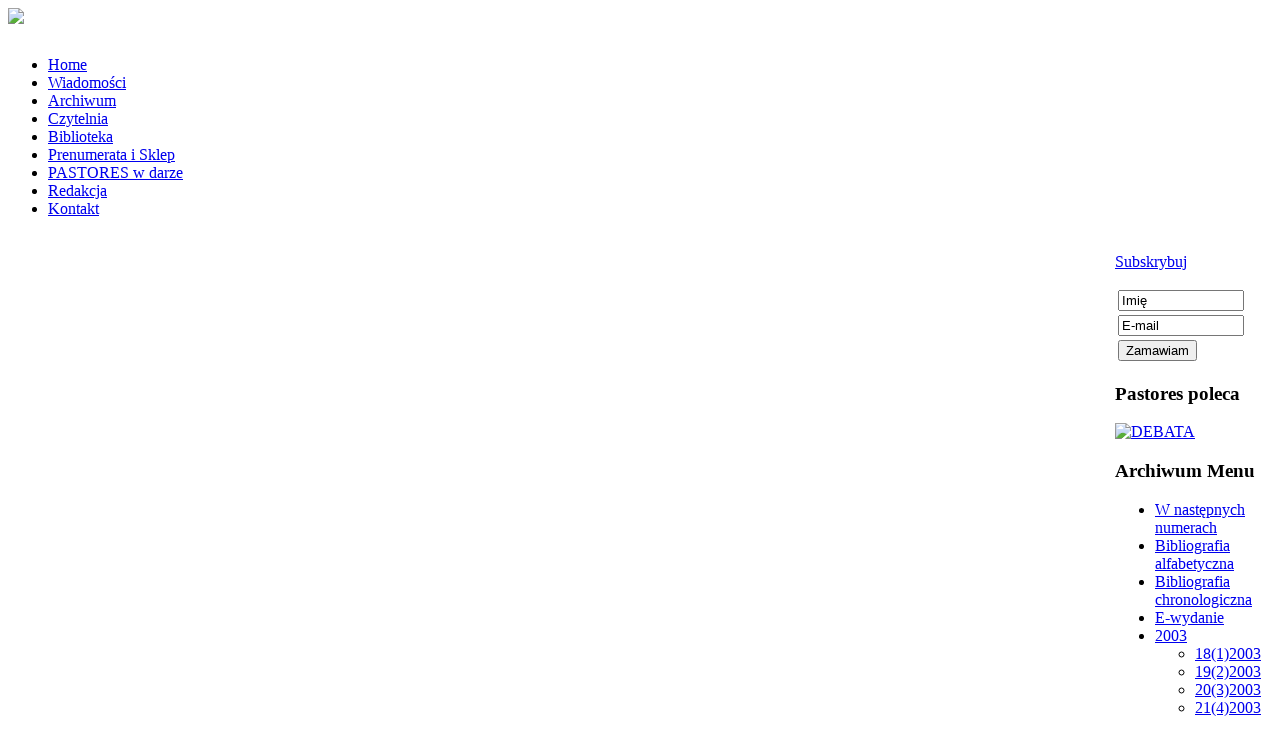

--- FILE ---
content_type: text/html; charset=utf-8
request_url: http://pastores.pl/2012/50-5632012/399-niedoceniony-ewangelizator?lang=pl
body_size: 6580
content:

<!DOCTYPE html PUBLIC "-//W3C//DTD XHTML 1.0 Transitional//EN" "http://www.w3.org/TR/xhtml1/DTD/xhtml1-transitional.dtd">

<html xmlns="http://www.w3.org/1999/xhtml" xml:lang="pl-pl" lang="pl-pl" >

<head>
<base href="http://pastores.pl/2012/50-5632012/399-niedoceniony-ewangelizator" />
	<meta http-equiv="content-type" content="text/html; charset=utf-8" />
	<meta name="keywords" content="Pastores" />
	<meta name="author" content="Administrator" />
	<meta name="description" content="Pastores - KWARTALNIK POŚWIĘCONY FORMACJI KAPŁAŃSKIEJ" />
	<meta name="generator" content="Joomla! - Open Source Content Management" />
	<title>Niedoceniony ewangelizator</title>
	<link href="/media/plg_content_mavikthumbnails/slimbox2/css/slimbox2.css" rel="stylesheet" type="text/css" />
	<link href="/media/com_acymailing/css/module_default.css?v=1497600686" rel="stylesheet" type="text/css" />
	<style type="text/css">
a.thumbnail {display: inline-block; zoom: 1; *display: inline;}
	</style>
	<script type="application/json" class="joomla-script-options new">{"csrf.token":"a0887c724ea46407629cfe36299b1e48","system.paths":{"root":"","base":""}}</script>
	<script src="/media/jui/js/jquery.min.js?88daaec1688256020c2c7a4c65303b28" type="text/javascript"></script>
	<script src="/media/jui/js/jquery-noconflict.js?88daaec1688256020c2c7a4c65303b28" type="text/javascript"></script>
	<script src="/media/jui/js/jquery-migrate.min.js?88daaec1688256020c2c7a4c65303b28" type="text/javascript"></script>
	<script src="/media/plg_content_mavikthumbnails/slimbox2/js/slimbox2.js" type="text/javascript"></script>
	<script src="/media/system/js/caption.js?88daaec1688256020c2c7a4c65303b28" type="text/javascript"></script>
	<script src="/media/com_acymailing/js/acymailing_module.js?v=570" type="text/javascript" async="async"></script>
	<script src="/media/system/js/mootools-core.js?88daaec1688256020c2c7a4c65303b28" type="text/javascript"></script>
	<script src="/media/system/js/core.js?88daaec1688256020c2c7a4c65303b28" type="text/javascript"></script>
	<script src="/media/system/js/mootools-more.js?88daaec1688256020c2c7a4c65303b28" type="text/javascript"></script>
	<script type="text/javascript">
jQuery(window).on('load',  function() {
				new JCaption('img.caption');
			});	if(typeof acymailing == 'undefined'){
					var acymailing = Array();
				}
				acymailing['NAMECAPTION'] = 'Imię';
				acymailing['NAME_MISSING'] = 'Wpisz swoje imię';
				acymailing['EMAILCAPTION'] = 'E-mail';
				acymailing['VALID_EMAIL'] = 'Wpisz prawidłowy adres e-mail';
				acymailing['ACCEPT_TERMS'] = 'Zapoznaj się z regulaminem';
				acymailing['CAPTCHA_MISSING'] = 'Wpisz kod wyświetlony na obrazku';
				acymailing['NO_LIST_SELECTED'] = 'Proszę wybrać listy które chcesz prenumerować';
		if (window.jQuery) {
			jQuery(document).ready(function(){
				jQuery("#acymailing_fulldiv_formAcymailing52281").hide();
 				jQuery("#acymailing_togglemodule_formAcymailing52281").click(function(){
					jQuery("#acymailing_fulldiv_formAcymailing52281").slideToggle("fast");
					jQuery("#acymailing_togglemodule_formAcymailing52281").toggleClass("acyactive");
					return false;
				});
			});
		} else{
		window.addEvent('domready', function(){
				var mySlide = new Fx.Slide('acymailing_fulldiv_formAcymailing52281');
				mySlide.hide();
				try{
					var acytogglemodule = document.id('acymailing_togglemodule_formAcymailing52281');
				}catch(err){
					var acytogglemodule = $('acymailing_togglemodule_formAcymailing52281');
				}

				acytogglemodule.addEvent('click', function(e){
					if(mySlide.wrapper.offsetHeight == 0){
						acytogglemodule.className = 'acymailing_togglemodule acyactive';
					}else{
						acytogglemodule.className = 'acymailing_togglemodule';
					}
					mySlide.toggle();
					try {
						var evt = new Event(e);
						evt.stop();
					} catch(err) {
						e.stop();
					}
				});
			});
		}
	</script>


<link rel="stylesheet" href="/templates/pastores-new2/css/template.css" type="text/css" />

<!--[if IE]>
<link rel="stylesheet" href="/templates/pastores-new2/css/ie.css" type="text/css" />
<![endif]-->

<!--[if IE 6]>
<link rel="stylesheet" href="/templates/pastores-new2/css/ie.css" type="text/css" />
<![endif]-->




</head>



<body>

<div id="fb">

<div class="custom"  >
	<a href="https://www.facebook.com/KwartalnikPastores" target="_blank"><img src="/images/stories/facebook2.jpg" border="0" class="" /></a></div>
</div>

<div id="toplogo">

<div id="logo">		<div class="moduletable">
						

<div class="custom"  >
	<p><a href="/index.php"><img src="/images/stories/pastores.jpg" alt="" width="280" border="0" /></a></p></div>
		</div>
	</div>

<div id="top"></div>

</div>



<div id="menu">		<div class="moduletable_menu">
						<ul class="nav menu mod-list">
<li class="item-115 default"><a href="/" >Home</a></li><li class="item-84"><a href="/wydarzenia" >Wiadomości</a></li><li class="item-2"><a href="/archiwum" >Archiwum</a></li><li class="item-57"><a href="/czytelnia" >Czytelnia</a></li><li class="item-4"><a href="/biblioteka" >Biblioteka</a></li><li class="item-194"><a href="/prenumerata-i-sklep" >Prenumerata i Sklep</a></li><li class="item-196"><a href="/fundusz-pastores-w-darze" >PASTORES w darze</a></li><li class="item-5"><a href="/redakcja" >Redakcja</a></li><li class="item-7"><a href="/kontakt" >Kontakt</a></li></ul>
		</div>
	</div>




<div id="billboard2"></div>



<!--  <div id="header"></div> -->

<!--  <div id="br"></div> -->

			<div id="tresc">

				<table class="tresc">

					<tr>

						<td class="lewa"></td>

						<td class="tresc">
                                                <div id="system-message-container">
	</div>

                                                <div class="item-page" itemscope itemtype="https://schema.org/Article">
	<meta itemprop="inLanguage" content="pl-PL" />
	
		
			<div class="page-header">
					<h2 itemprop="headline">
				Niedoceniony ewangelizator			</h2>
									</div>
					
		
	
	
		
								<div itemprop="articleBody">
		<p>"Obecne czasy charakteryzują się wielkim kryzysem wiary i życia religijnego w rodzinach (...). [Dzieci] niby wrastają w życie Kościoła, ale to jest czysto formalne i polega na tym, że chodzą do kościoła, przyjmują sakramenty, ale nie było w ich życiu momentu wyraźnej ewangelizacji. Skutek tego jest taki, że potem mamy mnóstwo takich niby-katolików, niby-chrześcijan. Coś w ich życiu pozostało z jakichś obyczajów, coś tam wiedzą, ale bardzo niewiele.
 
Na tym tle pojawia się dzisiaj wielki kryzys wiary." (...) Wśród tych, którzy przychodzą jeszcze zwyczajowo do kościoła, żeby zawrzeć ślub kościelny, bardzo często mamy do czynienia z analfabetyzmem, jeśli chodzi o wiedzę religijną. Życie zaś tak zwanej chrześcijańskiej większości tych właśnie ochrzczonych i katechizowanych niczym się nie różni od życia pogan, ludzi niewierzących."<br />Powyższa wypowiedź nie pochodzi z jednego z wielu artykułów na temat współczesnej kondycji Kościoła w Polsce. Autorem tych słów jest zmarły przed 25 laty ks. Franciszek Blachnicki, założyciel Ruchu Światło-Życie, sługa Boży, którego proces beatyfikacyjny toczy się od kilkunastu lat.<br />Lektura ewangelizacyjnych wątków jego spuścizny może w 2012 roku wywoływać poczucie złości i bezsilności. Przecież ten człowiek o tym wszystkim, z czym dzisiaj zmaga się Kościół w Polsce, mówił 30 lat temu! I pokazywał konkretne drogi, wskazywał metody postępowania. Dlaczego go nie posłuchano?<br />W roku 1983 ks. Blachnicki wspominał: „W Polsce na którymś ze spotkań duszpasterskich został przedstawiony referat na temat ewangelizacji i potrzeby ewangelizowania Polaków dzisiaj. W dyskusji po tym referacie okazało się, że wielu kapłanów było wzburzonych tym, co usłyszeli. Padło nawet takie stwierdzenie, że prelegent ich obraził, mówiąc, że trzeba ewangelizować Polaków - przecież jesteśmy od wieków narodem katolickim, obchodziliśmy tysiąclecie chrztu i nam trzeba głosić Ewangelię?".<br />Dziś potrzeba ewangelizacja Polaków nie budzi już wątpliwości. Kard. Kazimierz Nycz pisał w liście do kapłanów archidiecezji warszawskiej na Adwent 2011 roku: "Nasze pokolenie kapłańskie, zostało, jak się wydaje, dobrze przygotowane do pracy duszpasterskiej, gorzej natomiast do ewangelizacji, czyli pozyskiwania zagubionych dla Chrystusa. (...) zbyt długo myśleliśmy o tym, że dom Kościoła skupia 95% Polaków. Stąd nadal do wszystkich próbujemy iść z propozycjami duszpasterskimi (...). Tymczasem znaczna część naszego społeczeństwa potrzebuje pierwszej ewangelizacji (...). Wszyscy musimy uczyć się działań o charakterze ewangelizacyjnym". (...)</p>
<p>KRZYSZTOF JANKOWIAK</p>	</div>

	
							</div>
</td>

						<td class="prawa">		<div class="moduletable">
						<div class="acymailing_module" id="acymailing_module_formAcymailing52281">
		<div class="acymailing_mootoolsbutton" id="acymailing_toggle_formAcymailing52281" >
			<p><a class="acymailing_togglemodule" id="acymailing_togglemodule_formAcymailing52281" href="#subscribe">Subskrybuj</a></p>
		<div class="acymailing_fulldiv" id="acymailing_fulldiv_formAcymailing52281"  >
		<form id="formAcymailing52281" action="/2012" onsubmit="return submitacymailingform('optin','formAcymailing52281', 0)" method="post" name="formAcymailing52281"  >
		<div class="acymailing_module_form" >
						<table class="acymailing_form">
				<tr>
												<td class="acyfield_name acy_requiredField">
								<input id="user_name_formAcymailing52281"  onfocus="if(this.value == 'Imię') this.value = '';" onblur="if(this.value=='') this.value='Imię';" class="inputbox" type="text" name="user[name]" style="width:80%" value="Imię" title="Imię"/>
							</td> </tr><tr>							<td class="acyfield_email acy_requiredField">
								<input id="user_email_formAcymailing52281"  onfocus="if(this.value == 'E-mail') this.value = '';" onblur="if(this.value=='') this.value='E-mail';" class="inputbox" type="text" name="user[email]" style="width:80%" value="E-mail" title="E-mail"/>
							</td> </tr><tr>
					
					<td  class="acysubbuttons">
												<input class="button subbutton btn btn-primary" type="submit" value="Zamawiam" name="Submit" onclick="try{ return submitacymailingform('optin','formAcymailing52281', 0); }catch(err){alert('The form could not be submitted '+err);return false;}"/>
											</td>
				</tr>
			</table>
						<input type="hidden" name="ajax" value="0" />
			<input type="hidden" name="acy_source" value="module_128" />
			<input type="hidden" name="ctrl" value="sub"/>
			<input type="hidden" name="task" value="notask"/>
			<input type="hidden" name="redirect" value="http%3A%2F%2Fpastores.pl%2F2012%2F50-5632012%2F399-niedoceniony-ewangelizator%3Flang%3Dpl"/>
			<input type="hidden" name="redirectunsub" value="http%3A%2F%2Fpastores.pl%2F2012%2F50-5632012%2F399-niedoceniony-ewangelizator%3Flang%3Dpl"/>
			<input type="hidden" name="option" value="com_acymailing"/>
						<input type="hidden" name="hiddenlists" value="1"/>
			<input type="hidden" name="acyformname" value="formAcymailing52281" />
									</div>
		</form>
	</div>
	 </div> </div>
		</div>
			<div class="moduletable">
							<h3>Pastores poleca</h3>
						<div class="bannergroup">

	<div class="banneritem">
																																																																			<a
							href="/component/banners/click/48" target="_blank" rel="noopener noreferrer"
							title="DEBATA">
							<img
								src="http://pastores.pl/images/AKTUALNOSCI/2023/2023-09/Baner_Debata.jpg"
								alt="DEBATA"
								 width="210"															/>
						</a>
																<div class="clr"></div>
	</div>

</div>
		</div>
			<div class="moduletable">
							<h3>Archiwum Menu</h3>
						<ul class="nav menu mod-list">
<li class="item-179"><a href="/w-nastepnych-numerach" >W następnych numerach</a></li><li class="item-88"><a href="/bibliografia" >Bibliografia alfabetyczna</a></li><li class="item-90"><a href="/bibliografia-chronologiczna" >Bibliografia chronologiczna</a></li><li class="item-97"><a href="/e-wydanie" >E-wydanie</a></li><li class="item-8 deeper parent"><a href="/2003" >2003</a><ul class="nav-child unstyled small"><li class="item-10"><a href="/2003/1812003" >18(1)2003</a></li><li class="item-40"><a href="/2003/1922003" >19(2)2003</a></li><li class="item-41"><a href="/2003/2032003" >20(3)2003</a></li><li class="item-42"><a href="/2003/2142003" >21(4)2003</a></li></ul></li><li class="item-9 deeper parent"><a href="/2004" >2004</a><ul class="nav-child unstyled small"><li class="item-39"><a href="/2004/2212004" >22(1)2004</a></li><li class="item-38"><a href="/2004/2322004" >23(2)2004</a></li><li class="item-37"><a href="/2004/2432004" >24(3)2004</a></li><li class="item-36"><a href="/2004/2542004" >25(4)2004</a></li></ul></li><li class="item-11 deeper parent"><a href="/2005" >2005</a><ul class="nav-child unstyled small"><li class="item-35"><a href="/2005/2612005" >26(1)2005</a></li><li class="item-34"><a href="/2005/2722005" >27(2)2005</a></li><li class="item-33"><a href="/2005/2832005" >28(3)2005</a></li><li class="item-32"><a href="/2005/2942005" >29(4)2005</a></li></ul></li><li class="item-12 deeper parent"><a href="/2006" >2006</a><ul class="nav-child unstyled small"><li class="item-31"><a href="/2006/3012006" >30(1)2006</a></li><li class="item-30"><a href="/2006/3122006" >31(2)2006</a></li><li class="item-29"><a href="/2006/3232006" >32(3)2006</a></li><li class="item-28"><a href="/2006/3342006" >33(4)2006</a></li></ul></li><li class="item-13 deeper parent"><a href="/2007" >2007</a><ul class="nav-child unstyled small"><li class="item-27"><a href="/2007/3412007" >34(1)2007</a></li><li class="item-26"><a href="/2007/3522007" >35(2)2007</a></li><li class="item-25"><a href="/2007/3632008" >36(3)2007</a></li><li class="item-24"><a href="/2007/3742007" >37(4)2007</a></li></ul></li><li class="item-14 deeper parent"><a href="/2008" >2008</a><ul class="nav-child unstyled small"><li class="item-23"><a href="/2008/3812008" >38(1)2008</a></li><li class="item-22"><a href="/2008/3922008" >39(2)2008</a></li><li class="item-21"><a href="/2008/4032008" >40(3)2008</a></li><li class="item-20"><a href="/2008/4142008" >41(4)2008</a></li></ul></li><li class="item-15 deeper parent"><a href="/2009" >2009</a><ul class="nav-child unstyled small"><li class="item-16"><a href="/2009/4212009" >42(1)2009</a></li><li class="item-17"><a href="/2009/4322009" >43(2)2009</a></li><li class="item-18"><a href="/2009/4432009" >44(3)2009</a></li><li class="item-19"><a href="/2009/4542009" >45(4)2009</a></li></ul></li><li class="item-47 deeper parent"><a href="/2010" >2010</a><ul class="nav-child unstyled small"><li class="item-48"><a href="/2010/4612010" >46(1)2010</a></li><li class="item-49"><a href="/2010/22010" >2/2010</a></li><li class="item-50"><a href="/2010/4722010" >47(2)2010</a></li><li class="item-53"><a href="/2010/4832010" >48(3)2010</a></li><li class="item-54"><a href="/2010/4942010" >49(4)2010</a></li></ul></li><li class="item-55 deeper parent"><a href="/2011" >2011</a><ul class="nav-child unstyled small"><li class="item-56"><a href="/2011/5012011" >50(1)2011</a></li><li class="item-58"><a href="/2011/5122011" >51(2)2011</a></li><li class="item-59"><a href="/2011/5232011" >52(3)2011</a></li><li class="item-60"><a href="/2011/5342011" >53(4)2011</a></li></ul></li><li class="item-61 current active deeper parent"><a href="/2012" >2012</a><ul class="nav-child unstyled small"><li class="item-62"><a href="/2012/5412012" >54(1)2012</a></li><li class="item-63"><a href="/2012/5522012" >55(2)2012</a></li><li class="item-64"><a href="/2012/5632012" >56(3)2012</a></li><li class="item-175"><a href="/2012/57-4-2012" >  57(4)2012</a></li></ul></li><li class="item-75 deeper parent"><a href="/2013" >2013</a><ul class="nav-child unstyled small"><li class="item-76"><a href="/2013/5812013" >58(1)2013</a></li><li class="item-77"><a href="/2013/5922013" >59(2)2013</a></li><li class="item-74"><a href="/2013/6032013" >60(3)2013</a></li><li class="item-83"><a href="/2013/6142013" >61(4)2013</a></li></ul></li><li class="item-86 deeper parent"><a href="/2014" >2014</a><ul class="nav-child unstyled small"><li class="item-87"><a href="/2014/6212014" >62(1)2014</a></li><li class="item-91"><a href="/2014/6322014" >63(2)2014</a></li><li class="item-93"><a href="/2014/6432014" >64(3)2014</a></li><li class="item-96"><a href="/2014/6542014" >65(4)2014</a></li></ul></li><li class="item-99 deeper parent"><a href="/" >2015</a><ul class="nav-child unstyled small"><li class="item-100"><a href="/2015/6612015" >66(1)2015</a></li><li class="item-101"><a href="/2015/6722015" >67(2)2015</a></li><li class="item-102"><a href="/2015/6832015" >68(3)2015</a></li><li class="item-103"><a href="/2015/6942015" >69(4)2015</a></li></ul></li><li class="item-104 deeper parent"><a href="/" >2016</a><ul class="nav-child unstyled small"><li class="item-105"><a href="/2016/7012016" >70(1)2016</a></li><li class="item-108"><a href="/2016/7122016" >71(2)2016</a></li><li class="item-109"><a href="/2016/7232016" >72(3)2016</a></li><li class="item-111"><a href="/2016/7342016" >73(4)2016</a></li></ul></li><li class="item-112 deeper parent"><a href="/" >2017</a><ul class="nav-child unstyled small"><li class="item-113"><a href="/2017/7412017" >74(1)2017</a></li><li class="item-148"><a href="/2017/7522017" >75(2)2017</a></li><li class="item-149"><a href="/2017/76-3-2017" >76(3)2017</a></li><li class="item-150"><a href="/2017/77-4-2017" >77(4)2017</a></li></ul></li><li class="item-156 deeper parent"><a href="#" >2018</a><ul class="nav-child unstyled small"><li class="item-157"><a href="/2018/78-1-2018" >78(1)2018</a></li><li class="item-158"><a href="/2018/79-2-2018" >79(2)2018</a></li><li class="item-159"><a href="/2018/80-3-2018" >80(3)2018</a></li><li class="item-160"><a href="/2018/81-4-2018" >81(4)2018</a></li></ul></li><li class="item-154 deeper parent"><a href="#" >2019</a><ul class="nav-child unstyled small"><li class="item-155"><a href="/2019/82-1-2019" >82(1)2019</a></li><li class="item-161"><a href="/2019/83-2-2019" >83(2)2019</a></li><li class="item-165"><a href="/2019/84-3-2019" >84(3)2019</a></li><li class="item-166"><a href="/2019/85-4-2019" >85(4)2019</a></li></ul></li><li class="item-167 deeper parent"><a href="#" >2020</a><ul class="nav-child unstyled small"><li class="item-168"><a href="/2020/86-1-2020" >86(1)2020</a></li><li class="item-169"><a href="/2020/87-2-2020" >87(2)2020</a></li><li class="item-170"><a href="/2020/88-3-2020" >88(3)2020</a></li><li class="item-171"><a href="/2020/89-4-2020" >89(4)2020</a></li></ul></li><li class="item-172 deeper parent"><a href="#" >2021</a><ul class="nav-child unstyled small"><li class="item-173"><a href="/2021/90-1-2021" >90(1)2021</a></li><li class="item-174"><a href="/2021/91-2-2021" >91(2)2021</a></li><li class="item-176"><a href="/2021/92-3-2021" >92(3)2021</a></li><li class="item-177"><a href="/2021/93-4-2021" >93(4)2021</a></li></ul></li><li class="item-180 deeper parent"><a href="#" >2022</a><ul class="nav-child unstyled small"><li class="item-181"><a href="/2022/94-1-2022" >94(1)2022 </a></li><li class="item-182"><a href="/2022/95-2-2022" >95(2)2022</a></li><li class="item-183"><a href="/2022/96-3-2022" >96(3)2022</a></li><li class="item-184"><a href="/2022/97-4-2022" >97(4)2022</a></li></ul></li><li class="item-185 deeper parent"><a href="#" >2023</a><ul class="nav-child unstyled small"><li class="item-186"><a href="/2023/98-1-2023" >98(1)2023</a></li><li class="item-187"><a href="/2023/99-2-2023" >99(2)2023</a></li><li class="item-188"><a href="/2023/100-3-2023" >100(3)2023</a></li><li class="item-189"><a href="/2023/101-4-2023" >101(4)2023</a></li></ul></li><li class="item-190 deeper parent"><a href="#" >2024</a><ul class="nav-child unstyled small"><li class="item-191"><a href="/2024/102-1-2024" >102(1)2024</a></li><li class="item-192"><a href="/2024/103-2-2024" >103(2)2024</a></li><li class="item-193"><a href="/2024/104-3-2024" >104(3)2024</a></li><li class="item-195"><a href="/2024/105-4-2024" >105(4)2024</a></li></ul></li><li class="item-197 deeper parent"><a href="#" >2025</a><ul class="nav-child unstyled small"><li class="item-198"><a href="/2025/106-1-2025" >106(1)2025</a></li><li class="item-199"><a href="/2025/107-2-2025" >107(2)2025</a></li><li class="item-200"><a href="/2025/108-3-2025" >108(3)2025</a></li></ul></li></ul>
		</div>
	

</td>

					</tr>

				</table>

			</div>

<div id="sp"></div>

<div id="stopka">		<div class="moduletable">
						

<div class="custom"  >
	<p style="text-align: center;">Copyright: <a title="Wydawnictwo Bernardinum" href="http://www.bernardinum.com.pl" target="_blank" rel="noopener noreferrer">Wydawnictwo BERNARDINUM Sp. z .o.</a><br /><a href="https://ksiegarnia.bernardinum.com.pl/pl/i/Polityka-prywatnosci/11" target="_blank" rel="alternate noopener noreferrer">Polityka prywatności</a></p></div>
		</div>
	</div>

</body>

<!-- Global site tag (gtag.js) - Google Analytics -->
<script async src="https://www.googletagmanager.com/gtag/js?id=UA-36276122-9"></script>
<script>
  window.dataLayer = window.dataLayer || [];
  function gtag(){dataLayer.push(arguments);}
  gtag('js', new Date());

  gtag('config', 'UA-36276122-9');
</script>


<script src="/templates/nowy-pastores/js/bootstrap.min.js"></script>
<script src="/templates/nowy-pastores/js/bootstrap.js"></script>
<script src="/templates/nowy-pastores/js/npm.js"></script>
</body>
</html>
